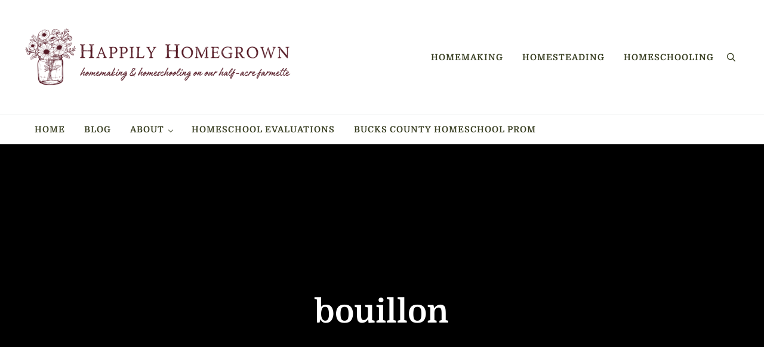

--- FILE ---
content_type: text/css
request_url: https://happilyhomegrown.com/wp-content/plugins/mai-engine/assets/css/themes/homestead.min.css?ver=2.38.1.123020250236
body_size: -154
content:
:root{--border-radius:0;--site-title-font-size:var(--font-size-lg);--button-font-weight:var(--body-font-weight-bold);--menu-font-weight:var(--body-font-weight-bold);--menu-text-transform:uppercase;--menu-letter-spacing:1px;--menu-font-size:var(--font-size-sm)}